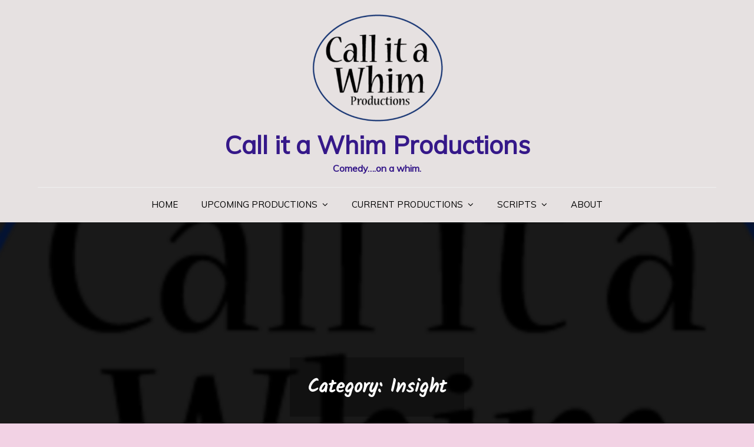

--- FILE ---
content_type: text/html; charset=UTF-8
request_url: https://callitawhimproductions.com/category/insight/
body_size: 11190
content:
<!DOCTYPE html> <html dir="ltr" lang="en-US" prefix="og: https://ogp.me/ns#"><head>
	<meta charset="UTF-8">
	<meta name="viewport" content="width=device-width, initial-scale=1">
	<link rel="profile" href="https://gmpg.org/xfn/11">
	<link rel="pingback" href="https://callitawhimproductions.com/xmlrpc.php">
	
<title>Insight - Call it a Whim Productions</title>
	<style>img:is([sizes="auto" i], [sizes^="auto," i]) { contain-intrinsic-size: 3000px 1500px }</style>
	
		<!-- All in One SEO 4.7.8 - aioseo.com -->
	<meta name="robots" content="max-image-preview:large" />
	<link rel="canonical" href="https://callitawhimproductions.com/category/insight/" />
	<meta name="generator" content="All in One SEO (AIOSEO) 4.7.8" />
		<script type="application/ld+json" class="aioseo-schema">
			{"@context":"https:\/\/schema.org","@graph":[{"@type":"BreadcrumbList","@id":"https:\/\/callitawhimproductions.com\/category\/insight\/#breadcrumblist","itemListElement":[{"@type":"ListItem","@id":"https:\/\/callitawhimproductions.com\/#listItem","position":1,"name":"Home","item":"https:\/\/callitawhimproductions.com\/","nextItem":{"@type":"ListItem","@id":"https:\/\/callitawhimproductions.com\/category\/insight\/#listItem","name":"Insight"}},{"@type":"ListItem","@id":"https:\/\/callitawhimproductions.com\/category\/insight\/#listItem","position":2,"name":"Insight","previousItem":{"@type":"ListItem","@id":"https:\/\/callitawhimproductions.com\/#listItem","name":"Home"}}]},{"@type":"CollectionPage","@id":"https:\/\/callitawhimproductions.com\/category\/insight\/#collectionpage","url":"https:\/\/callitawhimproductions.com\/category\/insight\/","name":"Insight - Call it a Whim Productions","inLanguage":"en-US","isPartOf":{"@id":"https:\/\/callitawhimproductions.com\/#website"},"breadcrumb":{"@id":"https:\/\/callitawhimproductions.com\/category\/insight\/#breadcrumblist"}},{"@type":"Organization","@id":"https:\/\/callitawhimproductions.com\/#organization","name":"Call it a Whim Productions","description":"Comedy....on a whim.","url":"https:\/\/callitawhimproductions.com\/","logo":{"@type":"ImageObject","url":"https:\/\/callitawhimproductions.com\/wp-content\/uploads\/2018\/11\/cropped-cropped-cropped-cropped-cropped-cropped-cropped-CallitaWhim_sm-2-1-1-1.png","@id":"https:\/\/callitawhimproductions.com\/category\/insight\/#organizationLogo","width":1600,"height":1313},"image":{"@id":"https:\/\/callitawhimproductions.com\/category\/insight\/#organizationLogo"},"sameAs":["https:\/\/www.youtube.com\/@callitawhimproductions9265"]},{"@type":"WebSite","@id":"https:\/\/callitawhimproductions.com\/#website","url":"https:\/\/callitawhimproductions.com\/","name":"Call it a  Whim Productions","description":"Comedy....on a whim.","inLanguage":"en-US","publisher":{"@id":"https:\/\/callitawhimproductions.com\/#organization"}}]}
		</script>
		<!-- All in One SEO -->

<link rel='dns-prefetch' href='//js.stripe.com' />
<link rel='dns-prefetch' href='//fonts.googleapis.com' />
<link rel="alternate" type="application/rss+xml" title="Call it a  Whim Productions &raquo; Feed" href="https://callitawhimproductions.com/feed/" />
<link rel="alternate" type="application/rss+xml" title="Call it a  Whim Productions &raquo; Comments Feed" href="https://callitawhimproductions.com/comments/feed/" />
<link rel="alternate" type="application/rss+xml" title="Call it a  Whim Productions &raquo; Insight Category Feed" href="https://callitawhimproductions.com/category/insight/feed/" />
		<!-- This site uses the Google Analytics by MonsterInsights plugin v9.11.1 - Using Analytics tracking - https://www.monsterinsights.com/ -->
							<script src="//www.googletagmanager.com/gtag/js?id=G-VQK71C2DR7"  data-cfasync="false" data-wpfc-render="false" type="text/javascript" async></script>
			<script data-cfasync="false" data-wpfc-render="false" type="text/javascript">
				var mi_version = '9.11.1';
				var mi_track_user = true;
				var mi_no_track_reason = '';
								var MonsterInsightsDefaultLocations = {"page_location":"https:\/\/callitawhimproductions.com\/category\/insight\/"};
								if ( typeof MonsterInsightsPrivacyGuardFilter === 'function' ) {
					var MonsterInsightsLocations = (typeof MonsterInsightsExcludeQuery === 'object') ? MonsterInsightsPrivacyGuardFilter( MonsterInsightsExcludeQuery ) : MonsterInsightsPrivacyGuardFilter( MonsterInsightsDefaultLocations );
				} else {
					var MonsterInsightsLocations = (typeof MonsterInsightsExcludeQuery === 'object') ? MonsterInsightsExcludeQuery : MonsterInsightsDefaultLocations;
				}

								var disableStrs = [
										'ga-disable-G-VQK71C2DR7',
									];

				/* Function to detect opted out users */
				function __gtagTrackerIsOptedOut() {
					for (var index = 0; index < disableStrs.length; index++) {
						if (document.cookie.indexOf(disableStrs[index] + '=true') > -1) {
							return true;
						}
					}

					return false;
				}

				/* Disable tracking if the opt-out cookie exists. */
				if (__gtagTrackerIsOptedOut()) {
					for (var index = 0; index < disableStrs.length; index++) {
						window[disableStrs[index]] = true;
					}
				}

				/* Opt-out function */
				function __gtagTrackerOptout() {
					for (var index = 0; index < disableStrs.length; index++) {
						document.cookie = disableStrs[index] + '=true; expires=Thu, 31 Dec 2099 23:59:59 UTC; path=/';
						window[disableStrs[index]] = true;
					}
				}

				if ('undefined' === typeof gaOptout) {
					function gaOptout() {
						__gtagTrackerOptout();
					}
				}
								window.dataLayer = window.dataLayer || [];

				window.MonsterInsightsDualTracker = {
					helpers: {},
					trackers: {},
				};
				if (mi_track_user) {
					function __gtagDataLayer() {
						dataLayer.push(arguments);
					}

					function __gtagTracker(type, name, parameters) {
						if (!parameters) {
							parameters = {};
						}

						if (parameters.send_to) {
							__gtagDataLayer.apply(null, arguments);
							return;
						}

						if (type === 'event') {
														parameters.send_to = monsterinsights_frontend.v4_id;
							var hookName = name;
							if (typeof parameters['event_category'] !== 'undefined') {
								hookName = parameters['event_category'] + ':' + name;
							}

							if (typeof MonsterInsightsDualTracker.trackers[hookName] !== 'undefined') {
								MonsterInsightsDualTracker.trackers[hookName](parameters);
							} else {
								__gtagDataLayer('event', name, parameters);
							}
							
						} else {
							__gtagDataLayer.apply(null, arguments);
						}
					}

					__gtagTracker('js', new Date());
					__gtagTracker('set', {
						'developer_id.dZGIzZG': true,
											});
					if ( MonsterInsightsLocations.page_location ) {
						__gtagTracker('set', MonsterInsightsLocations);
					}
										__gtagTracker('config', 'G-VQK71C2DR7', {"forceSSL":"true","link_attribution":"true"} );
										window.gtag = __gtagTracker;										(function () {
						/* https://developers.google.com/analytics/devguides/collection/analyticsjs/ */
						/* ga and __gaTracker compatibility shim. */
						var noopfn = function () {
							return null;
						};
						var newtracker = function () {
							return new Tracker();
						};
						var Tracker = function () {
							return null;
						};
						var p = Tracker.prototype;
						p.get = noopfn;
						p.set = noopfn;
						p.send = function () {
							var args = Array.prototype.slice.call(arguments);
							args.unshift('send');
							__gaTracker.apply(null, args);
						};
						var __gaTracker = function () {
							var len = arguments.length;
							if (len === 0) {
								return;
							}
							var f = arguments[len - 1];
							if (typeof f !== 'object' || f === null || typeof f.hitCallback !== 'function') {
								if ('send' === arguments[0]) {
									var hitConverted, hitObject = false, action;
									if ('event' === arguments[1]) {
										if ('undefined' !== typeof arguments[3]) {
											hitObject = {
												'eventAction': arguments[3],
												'eventCategory': arguments[2],
												'eventLabel': arguments[4],
												'value': arguments[5] ? arguments[5] : 1,
											}
										}
									}
									if ('pageview' === arguments[1]) {
										if ('undefined' !== typeof arguments[2]) {
											hitObject = {
												'eventAction': 'page_view',
												'page_path': arguments[2],
											}
										}
									}
									if (typeof arguments[2] === 'object') {
										hitObject = arguments[2];
									}
									if (typeof arguments[5] === 'object') {
										Object.assign(hitObject, arguments[5]);
									}
									if ('undefined' !== typeof arguments[1].hitType) {
										hitObject = arguments[1];
										if ('pageview' === hitObject.hitType) {
											hitObject.eventAction = 'page_view';
										}
									}
									if (hitObject) {
										action = 'timing' === arguments[1].hitType ? 'timing_complete' : hitObject.eventAction;
										hitConverted = mapArgs(hitObject);
										__gtagTracker('event', action, hitConverted);
									}
								}
								return;
							}

							function mapArgs(args) {
								var arg, hit = {};
								var gaMap = {
									'eventCategory': 'event_category',
									'eventAction': 'event_action',
									'eventLabel': 'event_label',
									'eventValue': 'event_value',
									'nonInteraction': 'non_interaction',
									'timingCategory': 'event_category',
									'timingVar': 'name',
									'timingValue': 'value',
									'timingLabel': 'event_label',
									'page': 'page_path',
									'location': 'page_location',
									'title': 'page_title',
									'referrer' : 'page_referrer',
								};
								for (arg in args) {
																		if (!(!args.hasOwnProperty(arg) || !gaMap.hasOwnProperty(arg))) {
										hit[gaMap[arg]] = args[arg];
									} else {
										hit[arg] = args[arg];
									}
								}
								return hit;
							}

							try {
								f.hitCallback();
							} catch (ex) {
							}
						};
						__gaTracker.create = newtracker;
						__gaTracker.getByName = newtracker;
						__gaTracker.getAll = function () {
							return [];
						};
						__gaTracker.remove = noopfn;
						__gaTracker.loaded = true;
						window['__gaTracker'] = __gaTracker;
					})();
									} else {
										console.log("");
					(function () {
						function __gtagTracker() {
							return null;
						}

						window['__gtagTracker'] = __gtagTracker;
						window['gtag'] = __gtagTracker;
					})();
									}
			</script>
							<!-- / Google Analytics by MonsterInsights -->
		<script type="text/javascript">
/* <![CDATA[ */
window._wpemojiSettings = {"baseUrl":"https:\/\/s.w.org\/images\/core\/emoji\/16.0.1\/72x72\/","ext":".png","svgUrl":"https:\/\/s.w.org\/images\/core\/emoji\/16.0.1\/svg\/","svgExt":".svg","source":{"concatemoji":"https:\/\/callitawhimproductions.com\/wp-includes\/js\/wp-emoji-release.min.js?ver=6.8.3"}};
/*! This file is auto-generated */
!function(s,n){var o,i,e;function c(e){try{var t={supportTests:e,timestamp:(new Date).valueOf()};sessionStorage.setItem(o,JSON.stringify(t))}catch(e){}}function p(e,t,n){e.clearRect(0,0,e.canvas.width,e.canvas.height),e.fillText(t,0,0);var t=new Uint32Array(e.getImageData(0,0,e.canvas.width,e.canvas.height).data),a=(e.clearRect(0,0,e.canvas.width,e.canvas.height),e.fillText(n,0,0),new Uint32Array(e.getImageData(0,0,e.canvas.width,e.canvas.height).data));return t.every(function(e,t){return e===a[t]})}function u(e,t){e.clearRect(0,0,e.canvas.width,e.canvas.height),e.fillText(t,0,0);for(var n=e.getImageData(16,16,1,1),a=0;a<n.data.length;a++)if(0!==n.data[a])return!1;return!0}function f(e,t,n,a){switch(t){case"flag":return n(e,"\ud83c\udff3\ufe0f\u200d\u26a7\ufe0f","\ud83c\udff3\ufe0f\u200b\u26a7\ufe0f")?!1:!n(e,"\ud83c\udde8\ud83c\uddf6","\ud83c\udde8\u200b\ud83c\uddf6")&&!n(e,"\ud83c\udff4\udb40\udc67\udb40\udc62\udb40\udc65\udb40\udc6e\udb40\udc67\udb40\udc7f","\ud83c\udff4\u200b\udb40\udc67\u200b\udb40\udc62\u200b\udb40\udc65\u200b\udb40\udc6e\u200b\udb40\udc67\u200b\udb40\udc7f");case"emoji":return!a(e,"\ud83e\udedf")}return!1}function g(e,t,n,a){var r="undefined"!=typeof WorkerGlobalScope&&self instanceof WorkerGlobalScope?new OffscreenCanvas(300,150):s.createElement("canvas"),o=r.getContext("2d",{willReadFrequently:!0}),i=(o.textBaseline="top",o.font="600 32px Arial",{});return e.forEach(function(e){i[e]=t(o,e,n,a)}),i}function t(e){var t=s.createElement("script");t.src=e,t.defer=!0,s.head.appendChild(t)}"undefined"!=typeof Promise&&(o="wpEmojiSettingsSupports",i=["flag","emoji"],n.supports={everything:!0,everythingExceptFlag:!0},e=new Promise(function(e){s.addEventListener("DOMContentLoaded",e,{once:!0})}),new Promise(function(t){var n=function(){try{var e=JSON.parse(sessionStorage.getItem(o));if("object"==typeof e&&"number"==typeof e.timestamp&&(new Date).valueOf()<e.timestamp+604800&&"object"==typeof e.supportTests)return e.supportTests}catch(e){}return null}();if(!n){if("undefined"!=typeof Worker&&"undefined"!=typeof OffscreenCanvas&&"undefined"!=typeof URL&&URL.createObjectURL&&"undefined"!=typeof Blob)try{var e="postMessage("+g.toString()+"("+[JSON.stringify(i),f.toString(),p.toString(),u.toString()].join(",")+"));",a=new Blob([e],{type:"text/javascript"}),r=new Worker(URL.createObjectURL(a),{name:"wpTestEmojiSupports"});return void(r.onmessage=function(e){c(n=e.data),r.terminate(),t(n)})}catch(e){}c(n=g(i,f,p,u))}t(n)}).then(function(e){for(var t in e)n.supports[t]=e[t],n.supports.everything=n.supports.everything&&n.supports[t],"flag"!==t&&(n.supports.everythingExceptFlag=n.supports.everythingExceptFlag&&n.supports[t]);n.supports.everythingExceptFlag=n.supports.everythingExceptFlag&&!n.supports.flag,n.DOMReady=!1,n.readyCallback=function(){n.DOMReady=!0}}).then(function(){return e}).then(function(){var e;n.supports.everything||(n.readyCallback(),(e=n.source||{}).concatemoji?t(e.concatemoji):e.wpemoji&&e.twemoji&&(t(e.twemoji),t(e.wpemoji)))}))}((window,document),window._wpemojiSettings);
/* ]]> */
</script>
<link rel='stylesheet' id='wpapp-styles-css' href='https://callitawhimproductions.com/wp-content/plugins/wordpress-easy-paypal-payment-or-donation-accept-plugin/wpapp-styles.css?ver=5.1.4' type='text/css' media='all' />
<style id='wp-emoji-styles-inline-css' type='text/css'>

	img.wp-smiley, img.emoji {
		display: inline !important;
		border: none !important;
		box-shadow: none !important;
		height: 1em !important;
		width: 1em !important;
		margin: 0 0.07em !important;
		vertical-align: -0.1em !important;
		background: none !important;
		padding: 0 !important;
	}
</style>
<link rel='stylesheet' id='wp-block-library-css' href='https://callitawhimproductions.com/wp-includes/css/dist/block-library/style.min.css?ver=6.8.3' type='text/css' media='all' />
<style id='wp-block-library-theme-inline-css' type='text/css'>
.wp-block-audio :where(figcaption){color:#555;font-size:13px;text-align:center}.is-dark-theme .wp-block-audio :where(figcaption){color:#ffffffa6}.wp-block-audio{margin:0 0 1em}.wp-block-code{border:1px solid #ccc;border-radius:4px;font-family:Menlo,Consolas,monaco,monospace;padding:.8em 1em}.wp-block-embed :where(figcaption){color:#555;font-size:13px;text-align:center}.is-dark-theme .wp-block-embed :where(figcaption){color:#ffffffa6}.wp-block-embed{margin:0 0 1em}.blocks-gallery-caption{color:#555;font-size:13px;text-align:center}.is-dark-theme .blocks-gallery-caption{color:#ffffffa6}:root :where(.wp-block-image figcaption){color:#555;font-size:13px;text-align:center}.is-dark-theme :root :where(.wp-block-image figcaption){color:#ffffffa6}.wp-block-image{margin:0 0 1em}.wp-block-pullquote{border-bottom:4px solid;border-top:4px solid;color:currentColor;margin-bottom:1.75em}.wp-block-pullquote cite,.wp-block-pullquote footer,.wp-block-pullquote__citation{color:currentColor;font-size:.8125em;font-style:normal;text-transform:uppercase}.wp-block-quote{border-left:.25em solid;margin:0 0 1.75em;padding-left:1em}.wp-block-quote cite,.wp-block-quote footer{color:currentColor;font-size:.8125em;font-style:normal;position:relative}.wp-block-quote:where(.has-text-align-right){border-left:none;border-right:.25em solid;padding-left:0;padding-right:1em}.wp-block-quote:where(.has-text-align-center){border:none;padding-left:0}.wp-block-quote.is-large,.wp-block-quote.is-style-large,.wp-block-quote:where(.is-style-plain){border:none}.wp-block-search .wp-block-search__label{font-weight:700}.wp-block-search__button{border:1px solid #ccc;padding:.375em .625em}:where(.wp-block-group.has-background){padding:1.25em 2.375em}.wp-block-separator.has-css-opacity{opacity:.4}.wp-block-separator{border:none;border-bottom:2px solid;margin-left:auto;margin-right:auto}.wp-block-separator.has-alpha-channel-opacity{opacity:1}.wp-block-separator:not(.is-style-wide):not(.is-style-dots){width:100px}.wp-block-separator.has-background:not(.is-style-dots){border-bottom:none;height:1px}.wp-block-separator.has-background:not(.is-style-wide):not(.is-style-dots){height:2px}.wp-block-table{margin:0 0 1em}.wp-block-table td,.wp-block-table th{word-break:normal}.wp-block-table :where(figcaption){color:#555;font-size:13px;text-align:center}.is-dark-theme .wp-block-table :where(figcaption){color:#ffffffa6}.wp-block-video :where(figcaption){color:#555;font-size:13px;text-align:center}.is-dark-theme .wp-block-video :where(figcaption){color:#ffffffa6}.wp-block-video{margin:0 0 1em}:root :where(.wp-block-template-part.has-background){margin-bottom:0;margin-top:0;padding:1.25em 2.375em}
</style>
<style id='classic-theme-styles-inline-css' type='text/css'>
/*! This file is auto-generated */
.wp-block-button__link{color:#fff;background-color:#32373c;border-radius:9999px;box-shadow:none;text-decoration:none;padding:calc(.667em + 2px) calc(1.333em + 2px);font-size:1.125em}.wp-block-file__button{background:#32373c;color:#fff;text-decoration:none}
</style>
<style id='global-styles-inline-css' type='text/css'>
:root{--wp--preset--aspect-ratio--square: 1;--wp--preset--aspect-ratio--4-3: 4/3;--wp--preset--aspect-ratio--3-4: 3/4;--wp--preset--aspect-ratio--3-2: 3/2;--wp--preset--aspect-ratio--2-3: 2/3;--wp--preset--aspect-ratio--16-9: 16/9;--wp--preset--aspect-ratio--9-16: 9/16;--wp--preset--color--black: #000000;--wp--preset--color--cyan-bluish-gray: #abb8c3;--wp--preset--color--white: #ffffff;--wp--preset--color--pale-pink: #f78da7;--wp--preset--color--vivid-red: #cf2e2e;--wp--preset--color--luminous-vivid-orange: #ff6900;--wp--preset--color--luminous-vivid-amber: #fcb900;--wp--preset--color--light-green-cyan: #7bdcb5;--wp--preset--color--vivid-green-cyan: #00d084;--wp--preset--color--pale-cyan-blue: #8ed1fc;--wp--preset--color--vivid-cyan-blue: #0693e3;--wp--preset--color--vivid-purple: #9b51e0;--wp--preset--color--tan: #E6DBAD;--wp--preset--color--yellow: #FDE64B;--wp--preset--color--orange: #ED7014;--wp--preset--color--red: #D0312D;--wp--preset--color--pink: #b565a7;--wp--preset--color--purple: #A32CC4;--wp--preset--color--blue: #3A43BA;--wp--preset--color--green: #3BB143;--wp--preset--color--brown: #231709;--wp--preset--color--grey: #6C626D;--wp--preset--gradient--vivid-cyan-blue-to-vivid-purple: linear-gradient(135deg,rgba(6,147,227,1) 0%,rgb(155,81,224) 100%);--wp--preset--gradient--light-green-cyan-to-vivid-green-cyan: linear-gradient(135deg,rgb(122,220,180) 0%,rgb(0,208,130) 100%);--wp--preset--gradient--luminous-vivid-amber-to-luminous-vivid-orange: linear-gradient(135deg,rgba(252,185,0,1) 0%,rgba(255,105,0,1) 100%);--wp--preset--gradient--luminous-vivid-orange-to-vivid-red: linear-gradient(135deg,rgba(255,105,0,1) 0%,rgb(207,46,46) 100%);--wp--preset--gradient--very-light-gray-to-cyan-bluish-gray: linear-gradient(135deg,rgb(238,238,238) 0%,rgb(169,184,195) 100%);--wp--preset--gradient--cool-to-warm-spectrum: linear-gradient(135deg,rgb(74,234,220) 0%,rgb(151,120,209) 20%,rgb(207,42,186) 40%,rgb(238,44,130) 60%,rgb(251,105,98) 80%,rgb(254,248,76) 100%);--wp--preset--gradient--blush-light-purple: linear-gradient(135deg,rgb(255,206,236) 0%,rgb(152,150,240) 100%);--wp--preset--gradient--blush-bordeaux: linear-gradient(135deg,rgb(254,205,165) 0%,rgb(254,45,45) 50%,rgb(107,0,62) 100%);--wp--preset--gradient--luminous-dusk: linear-gradient(135deg,rgb(255,203,112) 0%,rgb(199,81,192) 50%,rgb(65,88,208) 100%);--wp--preset--gradient--pale-ocean: linear-gradient(135deg,rgb(255,245,203) 0%,rgb(182,227,212) 50%,rgb(51,167,181) 100%);--wp--preset--gradient--electric-grass: linear-gradient(135deg,rgb(202,248,128) 0%,rgb(113,206,126) 100%);--wp--preset--gradient--midnight: linear-gradient(135deg,rgb(2,3,129) 0%,rgb(40,116,252) 100%);--wp--preset--font-size--small: 12px;--wp--preset--font-size--medium: 20px;--wp--preset--font-size--large: 36px;--wp--preset--font-size--x-large: 42px;--wp--preset--font-size--regular: 16px;--wp--preset--font-size--larger: 36px;--wp--preset--font-size--huge: 48px;--wp--preset--spacing--20: 0.44rem;--wp--preset--spacing--30: 0.67rem;--wp--preset--spacing--40: 1rem;--wp--preset--spacing--50: 1.5rem;--wp--preset--spacing--60: 2.25rem;--wp--preset--spacing--70: 3.38rem;--wp--preset--spacing--80: 5.06rem;--wp--preset--shadow--natural: 6px 6px 9px rgba(0, 0, 0, 0.2);--wp--preset--shadow--deep: 12px 12px 50px rgba(0, 0, 0, 0.4);--wp--preset--shadow--sharp: 6px 6px 0px rgba(0, 0, 0, 0.2);--wp--preset--shadow--outlined: 6px 6px 0px -3px rgba(255, 255, 255, 1), 6px 6px rgba(0, 0, 0, 1);--wp--preset--shadow--crisp: 6px 6px 0px rgba(0, 0, 0, 1);}:where(.is-layout-flex){gap: 0.5em;}:where(.is-layout-grid){gap: 0.5em;}body .is-layout-flex{display: flex;}.is-layout-flex{flex-wrap: wrap;align-items: center;}.is-layout-flex > :is(*, div){margin: 0;}body .is-layout-grid{display: grid;}.is-layout-grid > :is(*, div){margin: 0;}:where(.wp-block-columns.is-layout-flex){gap: 2em;}:where(.wp-block-columns.is-layout-grid){gap: 2em;}:where(.wp-block-post-template.is-layout-flex){gap: 1.25em;}:where(.wp-block-post-template.is-layout-grid){gap: 1.25em;}.has-black-color{color: var(--wp--preset--color--black) !important;}.has-cyan-bluish-gray-color{color: var(--wp--preset--color--cyan-bluish-gray) !important;}.has-white-color{color: var(--wp--preset--color--white) !important;}.has-pale-pink-color{color: var(--wp--preset--color--pale-pink) !important;}.has-vivid-red-color{color: var(--wp--preset--color--vivid-red) !important;}.has-luminous-vivid-orange-color{color: var(--wp--preset--color--luminous-vivid-orange) !important;}.has-luminous-vivid-amber-color{color: var(--wp--preset--color--luminous-vivid-amber) !important;}.has-light-green-cyan-color{color: var(--wp--preset--color--light-green-cyan) !important;}.has-vivid-green-cyan-color{color: var(--wp--preset--color--vivid-green-cyan) !important;}.has-pale-cyan-blue-color{color: var(--wp--preset--color--pale-cyan-blue) !important;}.has-vivid-cyan-blue-color{color: var(--wp--preset--color--vivid-cyan-blue) !important;}.has-vivid-purple-color{color: var(--wp--preset--color--vivid-purple) !important;}.has-black-background-color{background-color: var(--wp--preset--color--black) !important;}.has-cyan-bluish-gray-background-color{background-color: var(--wp--preset--color--cyan-bluish-gray) !important;}.has-white-background-color{background-color: var(--wp--preset--color--white) !important;}.has-pale-pink-background-color{background-color: var(--wp--preset--color--pale-pink) !important;}.has-vivid-red-background-color{background-color: var(--wp--preset--color--vivid-red) !important;}.has-luminous-vivid-orange-background-color{background-color: var(--wp--preset--color--luminous-vivid-orange) !important;}.has-luminous-vivid-amber-background-color{background-color: var(--wp--preset--color--luminous-vivid-amber) !important;}.has-light-green-cyan-background-color{background-color: var(--wp--preset--color--light-green-cyan) !important;}.has-vivid-green-cyan-background-color{background-color: var(--wp--preset--color--vivid-green-cyan) !important;}.has-pale-cyan-blue-background-color{background-color: var(--wp--preset--color--pale-cyan-blue) !important;}.has-vivid-cyan-blue-background-color{background-color: var(--wp--preset--color--vivid-cyan-blue) !important;}.has-vivid-purple-background-color{background-color: var(--wp--preset--color--vivid-purple) !important;}.has-black-border-color{border-color: var(--wp--preset--color--black) !important;}.has-cyan-bluish-gray-border-color{border-color: var(--wp--preset--color--cyan-bluish-gray) !important;}.has-white-border-color{border-color: var(--wp--preset--color--white) !important;}.has-pale-pink-border-color{border-color: var(--wp--preset--color--pale-pink) !important;}.has-vivid-red-border-color{border-color: var(--wp--preset--color--vivid-red) !important;}.has-luminous-vivid-orange-border-color{border-color: var(--wp--preset--color--luminous-vivid-orange) !important;}.has-luminous-vivid-amber-border-color{border-color: var(--wp--preset--color--luminous-vivid-amber) !important;}.has-light-green-cyan-border-color{border-color: var(--wp--preset--color--light-green-cyan) !important;}.has-vivid-green-cyan-border-color{border-color: var(--wp--preset--color--vivid-green-cyan) !important;}.has-pale-cyan-blue-border-color{border-color: var(--wp--preset--color--pale-cyan-blue) !important;}.has-vivid-cyan-blue-border-color{border-color: var(--wp--preset--color--vivid-cyan-blue) !important;}.has-vivid-purple-border-color{border-color: var(--wp--preset--color--vivid-purple) !important;}.has-vivid-cyan-blue-to-vivid-purple-gradient-background{background: var(--wp--preset--gradient--vivid-cyan-blue-to-vivid-purple) !important;}.has-light-green-cyan-to-vivid-green-cyan-gradient-background{background: var(--wp--preset--gradient--light-green-cyan-to-vivid-green-cyan) !important;}.has-luminous-vivid-amber-to-luminous-vivid-orange-gradient-background{background: var(--wp--preset--gradient--luminous-vivid-amber-to-luminous-vivid-orange) !important;}.has-luminous-vivid-orange-to-vivid-red-gradient-background{background: var(--wp--preset--gradient--luminous-vivid-orange-to-vivid-red) !important;}.has-very-light-gray-to-cyan-bluish-gray-gradient-background{background: var(--wp--preset--gradient--very-light-gray-to-cyan-bluish-gray) !important;}.has-cool-to-warm-spectrum-gradient-background{background: var(--wp--preset--gradient--cool-to-warm-spectrum) !important;}.has-blush-light-purple-gradient-background{background: var(--wp--preset--gradient--blush-light-purple) !important;}.has-blush-bordeaux-gradient-background{background: var(--wp--preset--gradient--blush-bordeaux) !important;}.has-luminous-dusk-gradient-background{background: var(--wp--preset--gradient--luminous-dusk) !important;}.has-pale-ocean-gradient-background{background: var(--wp--preset--gradient--pale-ocean) !important;}.has-electric-grass-gradient-background{background: var(--wp--preset--gradient--electric-grass) !important;}.has-midnight-gradient-background{background: var(--wp--preset--gradient--midnight) !important;}.has-small-font-size{font-size: var(--wp--preset--font-size--small) !important;}.has-medium-font-size{font-size: var(--wp--preset--font-size--medium) !important;}.has-large-font-size{font-size: var(--wp--preset--font-size--large) !important;}.has-x-large-font-size{font-size: var(--wp--preset--font-size--x-large) !important;}
:where(.wp-block-post-template.is-layout-flex){gap: 1.25em;}:where(.wp-block-post-template.is-layout-grid){gap: 1.25em;}
:where(.wp-block-columns.is-layout-flex){gap: 2em;}:where(.wp-block-columns.is-layout-grid){gap: 2em;}
:root :where(.wp-block-pullquote){font-size: 1.5em;line-height: 1.6;}
</style>
<link rel='stylesheet' id='contact-form-7-css' href='https://callitawhimproductions.com/wp-content/plugins/contact-form-7/includes/css/styles.css?ver=5.7.4' type='text/css' media='all' />
<link rel='stylesheet' id='wpedon-css' href='https://callitawhimproductions.com/wp-content/plugins/easy-paypal-donation/assets/css/wpedon.css?ver=1.5.3' type='text/css' media='all' />
<link rel='stylesheet' id='blogbee-google-fonts-css' href='https://fonts.googleapis.com/css?family=Kalam%7CMuli&#038;subset=latin%2Clatin-ext' type='text/css' media='all' />
<link rel='stylesheet' id='font-awesome-css' href='https://callitawhimproductions.com/wp-content/themes/blogbee/assets/css/font-awesome.min.css?ver=4.7.0' type='text/css' media='all' />
<link rel='stylesheet' id='slick-theme-css-css' href='https://callitawhimproductions.com/wp-content/themes/blogbee/assets/css/slick-theme.min.css?ver=v2.2.0' type='text/css' media='all' />
<link rel='stylesheet' id='slick-css-css' href='https://callitawhimproductions.com/wp-content/themes/blogbee/assets/css/slick.min.css?ver=v1.8.0' type='text/css' media='all' />
<link rel='stylesheet' id='blogbee-blocks-css' href='https://callitawhimproductions.com/wp-content/themes/blogbee/assets/css/blocks.min.css?ver=6.8.3' type='text/css' media='all' />
<link rel='stylesheet' id='blogbee-style-css' href='https://callitawhimproductions.com/wp-content/themes/blogbee/style.css?ver=6.8.3' type='text/css' media='all' />
<style id='blogbee-style-inline-css' type='text/css'>
.site-branding .site-title a,
		.site-description {
			color: #351889}
</style>
<link rel='stylesheet' id='wp-my-instagram-css' href='https://callitawhimproductions.com/wp-content/plugins/wp-my-instagram/css/style.css?ver=1.0' type='text/css' media='all' />
<script type="text/javascript" src="https://callitawhimproductions.com/wp-includes/js/jquery/jquery.min.js?ver=3.7.1" id="jquery-core-js"></script>
<script type="text/javascript" src="https://callitawhimproductions.com/wp-includes/js/jquery/jquery-migrate.min.js?ver=3.4.1" id="jquery-migrate-js"></script>
<script type="text/javascript" src="https://callitawhimproductions.com/wp-content/plugins/google-analytics-for-wordpress/assets/js/frontend-gtag.min.js?ver=9.11.1" id="monsterinsights-frontend-script-js" async="async" data-wp-strategy="async"></script>
<script data-cfasync="false" data-wpfc-render="false" type="text/javascript" id='monsterinsights-frontend-script-js-extra'>/* <![CDATA[ */
var monsterinsights_frontend = {"js_events_tracking":"true","download_extensions":"doc,pdf,ppt,zip,xls,docx,pptx,xlsx","inbound_paths":"[{\"path\":\"\\\/go\\\/\",\"label\":\"affiliate\"},{\"path\":\"\\\/recommend\\\/\",\"label\":\"affiliate\"}]","home_url":"https:\/\/callitawhimproductions.com","hash_tracking":"false","v4_id":"G-VQK71C2DR7"};/* ]]> */
</script>
<link rel="https://api.w.org/" href="https://callitawhimproductions.com/wp-json/" /><link rel="alternate" title="JSON" type="application/json" href="https://callitawhimproductions.com/wp-json/wp/v2/categories/56" /><link rel="EditURI" type="application/rsd+xml" title="RSD" href="https://callitawhimproductions.com/xmlrpc.php?rsd" />
<meta name="generator" content="WordPress 6.8.3" />
<style type="text/css" id="custom-background-css">
body.custom-background { background-color: #f2d2e4; }
</style>
	<link rel="icon" href="https://callitawhimproductions.com/wp-content/uploads/2018/11/cropped-cropped-cropped-cropped-cropped-cropped-cropped-cropped-CallitaWhim_sm-2-1-1-1-1-32x32.png" sizes="32x32" />
<link rel="icon" href="https://callitawhimproductions.com/wp-content/uploads/2018/11/cropped-cropped-cropped-cropped-cropped-cropped-cropped-cropped-CallitaWhim_sm-2-1-1-1-1-192x192.png" sizes="192x192" />
<link rel="apple-touch-icon" href="https://callitawhimproductions.com/wp-content/uploads/2018/11/cropped-cropped-cropped-cropped-cropped-cropped-cropped-cropped-CallitaWhim_sm-2-1-1-1-1-180x180.png" />
<meta name="msapplication-TileImage" content="https://callitawhimproductions.com/wp-content/uploads/2018/11/cropped-cropped-cropped-cropped-cropped-cropped-cropped-cropped-CallitaWhim_sm-2-1-1-1-1-270x270.png" />
		<style type="text/css" id="wp-custom-css">
			#masthead (
background-color:#eeeeee!important;)		</style>
		</head>

<body data-rsssl=1 class="archive category category-insight category-56 custom-background wp-custom-logo wp-theme-blogbee hfeed no-sidebar">
<div id="page" class="site"><a class="skip-link screen-reader-text" href="#content">Skip to content</a>		<header id="masthead" class="site-header nav-shrink" role="banner">    <div class="wrapper">
        <div class="site-branding">
            <div class="site-logo">
                                    <a href="https://callitawhimproductions.com/" class="custom-logo-link" rel="home"><img width="1918" height="1574" src="https://callitawhimproductions.com/wp-content/uploads/2018/11/cropped-cropped-cropped-cropped-cropped-cropped-cropped-CallitaWhim_sm-2-1-1-2.png" class="custom-logo" alt="Call it a  Whim Productions" decoding="async" fetchpriority="high" srcset="https://callitawhimproductions.com/wp-content/uploads/2018/11/cropped-cropped-cropped-cropped-cropped-cropped-cropped-CallitaWhim_sm-2-1-1-2.png 1918w, https://callitawhimproductions.com/wp-content/uploads/2018/11/cropped-cropped-cropped-cropped-cropped-cropped-cropped-CallitaWhim_sm-2-1-1-2-1536x1261.png 1536w" sizes="(max-width: 1918px) 100vw, 1918px" /></a>                            </div><!-- .site-logo -->

            <div id="site-identity">
                <h1 class="site-title">
                    <a href="https://callitawhimproductions.com/" rel="home">  Call it a  Whim Productions</a>
                </h1>

                                    <p class="site-description">Comedy&#8230;.on a whim.</p>
                            </div><!-- #site-identity -->
        </div> <!-- .site-branding -->

        <nav id="site-navigation" class="main-navigation" role="navigation" aria-label="Primary Menu">
            <button type="button" class="menu-toggle">
                <span class="icon-bar"></span>
                <span class="icon-bar"></span>
                <span class="icon-bar"></span>
            </button>

            <div class="menu-top-menu-container"><ul id="primary-menu" class="nav-menu"><li id="menu-item-747" class="menu-item menu-item-type-custom menu-item-object-custom menu-item-home menu-item-747"><a href="https://callitawhimproductions.com/">Home</a></li>
<li id="menu-item-84" class="menu-item menu-item-type-post_type menu-item-object-page menu-item-has-children menu-item-84"><a href="https://callitawhimproductions.com/upcoming-productions/">Upcoming Productions</a>
<ul class="sub-menu">
	<li id="menu-item-390" class="menu-item menu-item-type-post_type menu-item-object-page menu-item-390"><a href="https://callitawhimproductions.com/upcoming-productions/red-shirt/">Red Shirt</a></li>
	<li id="menu-item-1562" class="menu-item menu-item-type-post_type menu-item-object-page menu-item-1562"><a href="https://callitawhimproductions.com/upcoming-productions/girl-aloud/">Girl Aloud</a></li>
</ul>
</li>
<li id="menu-item-87" class="menu-item menu-item-type-post_type menu-item-object-page menu-item-has-children menu-item-87"><a href="https://callitawhimproductions.com/current-productions/">Current Productions</a>
<ul class="sub-menu">
	<li id="menu-item-391" class="menu-item menu-item-type-post_type menu-item-object-page menu-item-391"><a href="https://callitawhimproductions.com/current-productions/wallies-gals/">Wallie’s Gals</a></li>
	<li id="menu-item-1063" class="menu-item menu-item-type-post_type menu-item-object-page menu-item-1063"><a href="https://callitawhimproductions.com/current-productions/pamtheblackwidowjunkie/">Pam – The Black Widow Junkie</a></li>
	<li id="menu-item-108" class="menu-item menu-item-type-post_type menu-item-object-page menu-item-108"><a href="https://callitawhimproductions.com/current-productions/schmoopie/">Schmoopie</a></li>
	<li id="menu-item-344" class="menu-item menu-item-type-post_type menu-item-object-page menu-item-344"><a href="https://callitawhimproductions.com/current-productions/candlestick-justice/">Candlestick Justice</a></li>
</ul>
</li>
<li id="menu-item-744" class="menu-item menu-item-type-post_type menu-item-object-page menu-item-has-children menu-item-744"><a href="https://callitawhimproductions.com/take-a-pause-out-of-crime/">Scripts</a>
<ul class="sub-menu">
	<li id="menu-item-748" class="menu-item menu-item-type-post_type menu-item-object-page menu-item-748"><a href="https://callitawhimproductions.com/take-a-pause-out-of-crime/">Take a ‘Pause Out of Crime</a></li>
</ul>
</li>
<li id="menu-item-196" class="menu-item menu-item-type-post_type menu-item-object-page menu-item-196"><a href="https://callitawhimproductions.com/about/">About</a></li>
</ul></div>        </nav><!-- #site-navigation -->
    </div><!-- .wrapper -->
</header> <!-- header ends here -->	<div id="content" class="site-content">
	        <div id="page-site-header" style="background-image: url('https://callitawhimproductions.com/wp-content/uploads/2018/11/cropped-cropped-cropped-cropped-cropped-cropped-cropped-cropped-cropped-cropped-CallitaWhim_sm-2-1-1.png');">
            <div class="overlay"></div>
            <header class='page-header'> 
                <div class="wrapper">
                    <h2 class="page-title">Category: <span>Insight</span></h2>                </div><!-- .wrapper -->
            </header>
        </div><!-- #page-site-header -->
        <div class= "page-section">	<div class="wrapper page-section">
		<div id="primary" class="content-area">
			<main id="main" class="site-main blog-posts-wrapper" role="main">
				<div class="col-3 grid">

						
<article id="post-1639"  class="grid-item has-post-thumbnail post-1639 post type-post status-publish format-standard hentry category-insight" >
	<div class="post-item">
					<figure>
			    <a href="https://callitawhimproductions.com/insight-from-a-fairly-new-filmmaker/"><img width="980" height="596" src="https://callitawhimproductions.com/wp-content/uploads/2021/04/MaryDirecting-1.png" class="attachment-post-thumbnail size-post-thumbnail wp-post-image" alt="Mary C. Ferrara Directing &quot;Wallie&#039;s Gals&quot;" decoding="async" srcset="https://callitawhimproductions.com/wp-content/uploads/2021/04/MaryDirecting-1.png 980w, https://callitawhimproductions.com/wp-content/uploads/2021/04/MaryDirecting-1-300x182.png 300w, https://callitawhimproductions.com/wp-content/uploads/2021/04/MaryDirecting-1-768x467.png 768w" sizes="(max-width: 980px) 100vw, 980px" /></a>
			    
			</figure>
			 
				<div class="entry-meta posted-on">
					<span class="byline">By <span class="author vcard"><a href="https://callitawhimproductions.com/author/mare71/" class="url" itemprop="url">mare71</a></span></span><span class="date"><a href="https://callitawhimproductions.com/insight-from-a-fairly-new-filmmaker/" rel="bookmark"><time class="entry-date published updated" datetime="2022-03-11T14:18:42+00:00">March 11, 2022</time></a></span><spam class="read-time"><i class="fa fa-clock-o"></i>3 min read </spam>				</div><!-- .entry-meta -->
		<div class="entry-container">
			<header class="entry-header">
				
				<h2 class="entry-title"><a href="https://callitawhimproductions.com/insight-from-a-fairly-new-filmmaker/" rel="bookmark">Insights from a fairly new filmmaker</a></h2>
				
			</header><!-- .entry-header -->

			<div class="entry-content">
				<p>BELIEVE As get closer to finishing Wallie&#8217;s Gals (the trailer should be out by June, the film should be ready [&hellip;]</p>
			</div><!-- .entry-content -->
			<div class="entry-meta">
				<span class="cat-links"><ul class="post-categories">
	<li><a href="https://callitawhimproductions.com/category/insight/" rel="category tag">Insight</a></li></ul></span>			</div><!-- .entry-meta -->


		</div><!-- .entry-container -->
	</div><!-- .post-item -->
</article><!-- #post-## -->
				</div>
						</main><!-- #main -->
		</div><!-- #primary -->

			<aside id="secondary" class="widget-area" role="complementary">
		<aside id="archives-2" class="widget widget_archive"><h2 class="widget-title">Archive</h2>
			<ul>
					<li><a href='https://callitawhimproductions.com/2025/08/'>August 2025</a>&nbsp;(1)</li>
	<li><a href='https://callitawhimproductions.com/2025/05/'>May 2025</a>&nbsp;(1)</li>
	<li><a href='https://callitawhimproductions.com/2025/03/'>March 2025</a>&nbsp;(1)</li>
	<li><a href='https://callitawhimproductions.com/2024/12/'>December 2024</a>&nbsp;(1)</li>
	<li><a href='https://callitawhimproductions.com/2024/10/'>October 2024</a>&nbsp;(1)</li>
	<li><a href='https://callitawhimproductions.com/2024/07/'>July 2024</a>&nbsp;(1)</li>
	<li><a href='https://callitawhimproductions.com/2024/05/'>May 2024</a>&nbsp;(1)</li>
	<li><a href='https://callitawhimproductions.com/2024/03/'>March 2024</a>&nbsp;(1)</li>
	<li><a href='https://callitawhimproductions.com/2024/02/'>February 2024</a>&nbsp;(2)</li>
	<li><a href='https://callitawhimproductions.com/2023/12/'>December 2023</a>&nbsp;(1)</li>
	<li><a href='https://callitawhimproductions.com/2023/09/'>September 2023</a>&nbsp;(1)</li>
	<li><a href='https://callitawhimproductions.com/2023/02/'>February 2023</a>&nbsp;(1)</li>
	<li><a href='https://callitawhimproductions.com/2022/07/'>July 2022</a>&nbsp;(1)</li>
	<li><a href='https://callitawhimproductions.com/2022/03/'>March 2022</a>&nbsp;(1)</li>
	<li><a href='https://callitawhimproductions.com/2021/08/'>August 2021</a>&nbsp;(1)</li>
	<li><a href='https://callitawhimproductions.com/2021/05/'>May 2021</a>&nbsp;(1)</li>
	<li><a href='https://callitawhimproductions.com/2021/04/'>April 2021</a>&nbsp;(1)</li>
	<li><a href='https://callitawhimproductions.com/2021/03/'>March 2021</a>&nbsp;(1)</li>
	<li><a href='https://callitawhimproductions.com/2021/01/'>January 2021</a>&nbsp;(1)</li>
	<li><a href='https://callitawhimproductions.com/2020/09/'>September 2020</a>&nbsp;(2)</li>
	<li><a href='https://callitawhimproductions.com/2020/07/'>July 2020</a>&nbsp;(1)</li>
	<li><a href='https://callitawhimproductions.com/2019/09/'>September 2019</a>&nbsp;(1)</li>
	<li><a href='https://callitawhimproductions.com/2019/06/'>June 2019</a>&nbsp;(2)</li>
	<li><a href='https://callitawhimproductions.com/2019/02/'>February 2019</a>&nbsp;(2)</li>
	<li><a href='https://callitawhimproductions.com/2018/12/'>December 2018</a>&nbsp;(1)</li>
	<li><a href='https://callitawhimproductions.com/2018/11/'>November 2018</a>&nbsp;(1)</li>
			</ul>

			</aside><aside id="block-13" class="widget widget_block"><!-- This site is converting visitors into subscribers and customers with OptinMonster - https://optinmonster.com -->
<script type="text/plain" data-wpconsent-name="optinmonster" data-wpconsent-category="marketing">(function(d,u,ac){var s=d.createElement('script');s.type='text/javascript';s.src='https://a.omappapi.com/app/js/api.min.js';s.async=true;s.dataset.user=u;s.dataset.account=ac;d.getElementsByTagName('head')[0].appendChild(s);})(document,240638,257469);</script>
<!-- / OptinMonster --></aside>	</aside><!-- #secondary -->
	</div><!-- .wrapper/.page-section-->
</div>		</div>
		<footer id="colophon" class="site-footer" role="contentinfo">      
      <div class="footer-widgets-area page-section col-2"> <!-- widget area starting from here -->
          <div class="wrapper">
                              <div class="hentry">
                    <aside id="block-8" class="widget widget_block widget_text">
<p>Call it a Whim Productions © 2025</p>
</aside><aside id="block-9" class="widget widget_block widget_text">
<p>Contact: <a href="mailto:mary@callitawhimproductions.com">mary@callitawhimproductions.com</a></p>
</aside><aside id="block-15" class="widget widget_block"><!-- This site is converting visitors into subscribers and customers with OptinMonster - https://optinmonster.com -->
<script type="text/plain" data-wpconsent-name="optinmonster" data-wpconsent-category="marketing">(function(d,u,ac){var s=d.createElement('script');s.type='text/javascript';s.src='https://a.omappapi.com/app/js/api.min.js';s.async=true;s.dataset.user=u;s.dataset.account=ac;d.getElementsByTagName('head')[0].appendChild(s);})(document,240638,257469);</script>
<!-- / OptinMonster --></aside>                  </div>
                                    <div class="hentry">
                    <aside id="block-17" class="widget widget_block widget_media_image">
<figure class="wp-block-image size-large"><img decoding="async" src="https://callitawhimproductions.com/wp-content/uploads/2024/05/Telly-45th-ProudTellyWinner-Sq-1-1024x1024.webp" width="200" alt="" class="wp-image-2064" srcset="https://callitawhimproductions.com/wp-content/uploads/2024/05/Telly-45th-ProudTellyWinner-Sq-1-1024x1024.webp 1024w, https://callitawhimproductions.com/wp-content/uploads/2024/05/Telly-45th-ProudTellyWinner-Sq-1-300x300.webp 300w, https://callitawhimproductions.com/wp-content/uploads/2024/05/Telly-45th-ProudTellyWinner-Sq-1-150x150.webp 150w, https://callitawhimproductions.com/wp-content/uploads/2024/05/Telly-45th-ProudTellyWinner-Sq-1-768x768.webp 768w, https://callitawhimproductions.com/wp-content/uploads/2024/05/Telly-45th-ProudTellyWinner-Sq-1.webp 1080w" sizes="(max-width: 1024px) 100vw, 1024px" /></figure>
</aside>                  </div>
                              </div>
          
      </div> <!-- widget area starting from here -->
            <div class="site-info">
                        <div class="wrapper">
                <span class="copy-right">Copyright &copy; All rights reserved.Theme BlogBee by <a target="_blank" rel="designer" href="http://sensationaltheme.com/">Sensational Theme</a></span>
            </div> 
        </div> <!-- site generator ends here -->
        
    		</footer><script type="speculationrules">
{"prefetch":[{"source":"document","where":{"and":[{"href_matches":"\/*"},{"not":{"href_matches":["\/wp-*.php","\/wp-admin\/*","\/wp-content\/uploads\/*","\/wp-content\/*","\/wp-content\/plugins\/*","\/wp-content\/themes\/blogbee\/*","\/*\\?(.+)"]}},{"not":{"selector_matches":"a[rel~=\"nofollow\"]"}},{"not":{"selector_matches":".no-prefetch, .no-prefetch a"}}]},"eagerness":"conservative"}]}
</script>
<script type="text/javascript" src="https://callitawhimproductions.com/wp-content/plugins/contact-form-7/includes/swv/js/index.js?ver=5.7.4" id="swv-js"></script>
<script type="text/javascript" id="contact-form-7-js-extra">
/* <![CDATA[ */
var wpcf7 = {"api":{"root":"https:\/\/callitawhimproductions.com\/wp-json\/","namespace":"contact-form-7\/v1"}};
/* ]]> */
</script>
<script type="text/javascript" src="https://callitawhimproductions.com/wp-content/plugins/contact-form-7/includes/js/index.js?ver=5.7.4" id="contact-form-7-js"></script>
<script type="text/javascript" src="https://js.stripe.com/v3/" id="stripe-js-js"></script>
<script type="text/javascript" id="wpedon-js-extra">
/* <![CDATA[ */
var wpedon = {"ajaxUrl":"https:\/\/callitawhimproductions.com\/wp-admin\/admin-ajax.php","nonce":"9cf8f58041","opens":"2","cancel":"","return":""};
/* ]]> */
</script>
<script type="text/javascript" src="https://callitawhimproductions.com/wp-content/plugins/easy-paypal-donation/assets/js/wpedon.js?ver=1.5.3" id="wpedon-js"></script>
<script type="text/javascript" src="https://callitawhimproductions.com/wp-content/themes/blogbee/assets/js/slick.min.js?ver=2017417" id="jquery-slick-js"></script>
<script type="text/javascript" src="https://callitawhimproductions.com/wp-content/themes/blogbee/assets/js/jquery.matchHeight.min.js?ver=2017417" id="jquery-match-height-js"></script>
<script type="text/javascript" src="https://callitawhimproductions.com/wp-content/themes/blogbee/assets/js/imagesloaded.pkgd.min.js?ver=2017417" id="jquery-imagesloaded-js"></script>
<script type="text/javascript" src="https://callitawhimproductions.com/wp-content/themes/blogbee/assets/js/packery.pkgd.min.js?ver=2017417" id="jquery-packery-js"></script>
<script type="text/javascript" src="https://callitawhimproductions.com/wp-content/themes/blogbee/assets/js/navigation.min.js?ver=20151215" id="blogbee-navigation-js"></script>
<script type="text/javascript" src="https://callitawhimproductions.com/wp-content/themes/blogbee/assets/js/skip-link-focus-fix.min.js?ver=20151215" id="blogbee-skip-link-focus-fix-js"></script>
<script type="text/javascript" src="https://callitawhimproductions.com/wp-content/themes/blogbee/assets/js/custom.min.js?ver=20151215" id="blogbee-custom-js-js"></script>
<div style="text-align: center;"><a href="https://www.monsterinsights.com/?utm_source=verifiedBadge&utm_medium=verifiedBadge&utm_campaign=verifiedbyMonsterInsights" target="_blank" rel="nofollow"><img style="display: inline-block" alt="Verified by MonsterInsights" title="Verified by MonsterInsights" src="https://callitawhimproductions.com/wp-content/plugins/google-analytics-for-wordpress/assets/images/monsterinsights-badge-light.svg"/></a></div>
</body>  
</html>